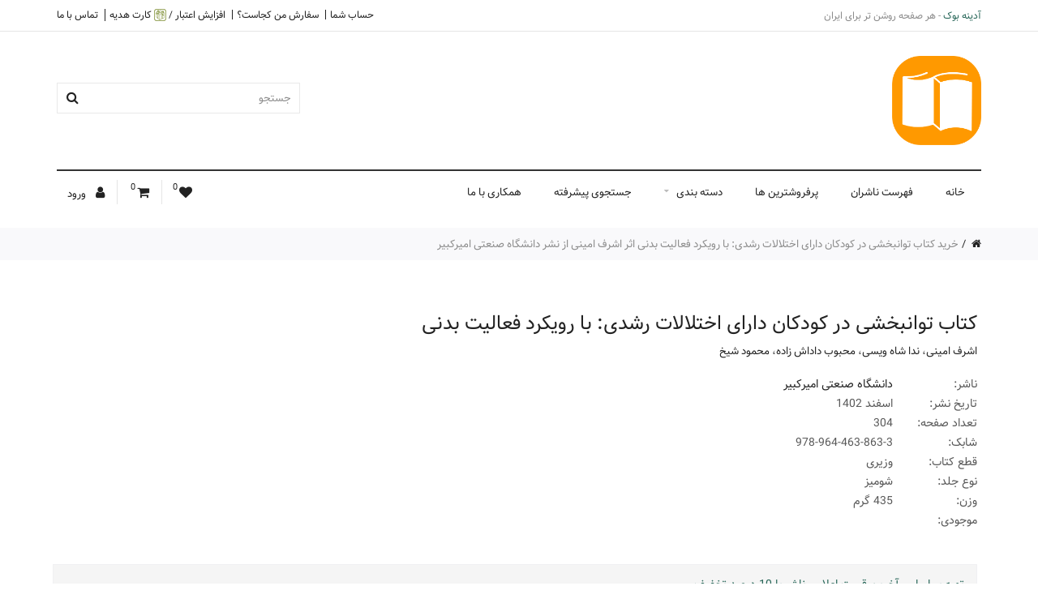

--- FILE ---
content_type: text/html; charset=utf-8
request_url: https://www.adinehbook.com/product/9644638638/%DA%A9%D8%AA%D8%A7%D8%A8-%D8%AA%D9%88%D8%A7%D9%86%D8%A8%D8%AE%D8%B4%DB%8C-%D8%AF%D8%B1-%DA%A9%D9%88%D8%AF%DA%A9%D8%A7%D9%86-%D8%AF%D8%A7%D8%B1%D8%A7%DB%8C-%D8%A7%D8%AE%D8%AA%D9%84%D8%A7%D9%84%D8%A7%D8%AA-%D8%B1%D8%B4%D8%AF%DB%8C-%D8%A8%D8%A7-%D8%B1%D9%88%DB%8C%DA%A9%D8%B1%D8%AF-%D9%81%D8%B9%D8%A7%D9%84%DB%8C%D8%AA-%D8%A8%D8%AF%D9%86%DB%8C-%D8%A7%D8%AB%D8%B1-%D9%85%D8%AD%D9%85%D9%88%D8%AF-%D8%B4%DB%8C%D8%AE-%D9%86%D8%B4%D8%B1-%D8%AF%D8%A7%D9%86%D8%B4%DA%AF%D8%A7%D9%87-%D8%B5%D9%86%D8%B9%D8%AA%DB%8C-%D8%A7%D9%85%DB%8C%D8%B1%DA%A9%D8%A8%DB%8C%D8%B1
body_size: 11378
content:
<!doctype html>
<!--[if IE]><![endif]-->
<!--[if IE 8 ]><html dir="rtl" class="ie8"><![endif]-->
<!--[if IE 9 ]><html dir="rtl" class="ie9"><![endif]-->
<!--[if (gt IE 9)|!(IE)]><!-->
<html dir="rtl">
<!--<![endif]-->

<head>
	<title>خرید کتاب توانبخشی در کودکان دارای اختلالات رشدی: با رویکرد فعالیت بدنی اثر اشرف امینی از نشر دانشگاه صنعتی امیرکبیر</title>
	<meta name="description" content="اطلاعات و خرید اینترنتی کتاب توانبخشی در کودکان دارای اختلالات رشدی: با رویکرد فعالیت بدنی اثر اشرف امینی، ندا شاه ویسی، محبوب داداش زاده، محمود شیخ  - فروشگاه اینترنتی کتاب و پایگاه آنلاین جامع اطلاعاتی کتاب در ایران - جستجو، خرید آنلاین و ارسال کتاب" />
	<meta name="keywords" content="کتاب - خرید کتاب - خرید اینترنتی کتاب - فروش اینترنتی کتاب - اطلاعات کتاب - نشر - انتشارات "/>

	<meta property="og:title" content="کتاب توانبخشی در کودکان دارای اختلالات رشدی: با رویکرد فعالیت بدنی اثر اشرف امینی از نشر دانشگاه صنعتی امیرکبیر" />
	<meta property="og:url" content="https://www.adinehbook.com/product/9644638638/%DA%A9%D8%AA%D8%A7%D8%A8-%D8%AA%D9%88%D8%A7%D9%86%D8%A8%D8%AE%D8%B4%DB%8C-%D8%AF%D8%B1-%DA%A9%D9%88%D8%AF%DA%A9%D8%A7%D9%86-%D8%AF%D8%A7%D8%B1%D8%A7%DB%8C-%D8%A7%D8%AE%D8%AA%D9%84%D8%A7%D9%84%D8%A7%D8%AA-%D8%B1%D8%B4%D8%AF%DB%8C-%D8%A8%D8%A7-%D8%B1%D9%88%DB%8C%DA%A9%D8%B1%D8%AF-%D9%81%D8%B9%D8%A7%D9%84%DB%8C%D8%AA-%D8%A8%D8%AF%D9%86%DB%8C-%D8%A7%D8%AB%D8%B1-%D9%85%D8%AD%D9%85%D9%88%D8%AF-%D8%B4%DB%8C%D8%AE-%D9%86%D8%B4%D8%B1-%D8%AF%D8%A7%D9%86%D8%B4%DA%AF%D8%A7%D9%87-%D8%B5%D9%86%D8%B9%D8%AA%DB%8C-%D8%A7%D9%85%DB%8C%D8%B1%DA%A9%D8%A8%DB%8C%D8%B1" />
		
	<meta property="book:author" content="اشرف امینی، ندا شاه ویسی، محبوب داداش زاده، محمود شیخ " />
	<meta property="book:isbn" content="978-964-463-863-3" />

	<link rel="canonical" href="https://www.adinehbook.com/product/9644638638/%DA%A9%D8%AA%D8%A7%D8%A8-%D8%AA%D9%88%D8%A7%D9%86%D8%A8%D8%AE%D8%B4%DB%8C-%D8%AF%D8%B1-%DA%A9%D9%88%D8%AF%DA%A9%D8%A7%D9%86-%D8%AF%D8%A7%D8%B1%D8%A7%DB%8C-%D8%A7%D8%AE%D8%AA%D9%84%D8%A7%D9%84%D8%A7%D8%AA-%D8%B1%D8%B4%D8%AF%DB%8C-%D8%A8%D8%A7-%D8%B1%D9%88%DB%8C%DA%A9%D8%B1%D8%AF-%D9%81%D8%B9%D8%A7%D9%84%DB%8C%D8%AA-%D8%A8%D8%AF%D9%86%DB%8C-%D8%A7%D8%AB%D8%B1-%D9%85%D8%AD%D9%85%D9%88%D8%AF-%D8%B4%DB%8C%D8%AE-%D9%86%D8%B4%D8%B1-%D8%AF%D8%A7%D9%86%D8%B4%DA%AF%D8%A7%D9%87-%D8%B5%D9%86%D8%B9%D8%AA%DB%8C-%D8%A7%D9%85%DB%8C%D8%B1%DA%A9%D8%A8%DB%8C%D8%B1" />


	<!--stylesheet include-->
	<script src="/images-1/images/general/03/js/jquery-2.1.1.min.js" type="text/javascript"></script>
	<link href="/images-1/images/general/03/css/bootstrap.min.css" rel="stylesheet" media="screen" />
	<script src="/images-1/images/general/03/js/bootstrap.min.js" type="text/javascript"></script>
	<link rel="stylesheet" type="text/css" href="/images-1/images/general/03/css/stylesheet.css" />
	<link rel="stylesheet" type="text/css" href="/images-1/images/general/03/css/grid/1140.css" />
	<!--<link href="//netdna.bootstrapcdn.com/font-awesome/4.7.0/css/font-awesome.min.css" rel="stylesheet" type="text/css" />-->
	<link rel="stylesheet" type="text/css" href="/images-1/images/general/03/css/responsive.css" />
	<link rel="stylesheet" type="text/css" href="/images-1/images/general/03/css/datetimepicker/bootstrap-datetimepicker.min.css" media="screen" />
	<link rel="stylesheet" type="text/css" href="/images-1/images/general/03/css/d_ajax_search.css" media="screen" />
	<!-- <link rel="stylesheet" type="text/css" href="/images-1/images/general/03/css/rtl.css" media="screen" /> -->
	<!--<script type="text/javascript" src="/images-1/images/general/03/js/owl.carousel.min.js"></script>-->
	<script type="text/javascript" src="/images-1/images/general/03/js/owl.carousel.3.js"></script>
	<link rel="stylesheet" type="text/css" href="/images-1/images/general/03/css/owl.carousel.2.min.css" media="screen" />
	<link rel="stylesheet" type="text/css" href="/images-1/images/general/03/css/owl.2.theme.default.css" media="screen" />
	<link rel="stylesheet" type="text/css" href="/images-1/images/general/03/css/rtl.v2.css" media="screen" />
	<script type="text/javascript" src="/images-1/images/general/03/js/common.v2.js"></script>
	<script type="text/javascript" src="/images-1/images/general/03/js/datetimepicker/moment.js"></script>
	<script type="text/javascript" src="/images-1/images/general/03/js/datetimepicker/bootstrap-datetimepicker.min.js"></script>
	<script type="text/javascript" src="/images-1/images/general/03/js/countdown/jquery.countdown_en.js"></script>
    <script type="text/javascript" src="/images-1/images/general/01/common/js/cart.js"></script>
	<!--[if IE 8]>
	<link rel="stylesheet" type="text/css" href="/images-1/images/general/03/css/ie8.css" />
	<![endif]-->
	<!-- Custom css -->
	<!-- Custom script -->
    <script type="text/javascript">
		
        $(document).ready(function() {

            $('.clear_filter .button').attr("href", $('.breadcrumb li:last-child a').attr('href'));
        });
        
    </script>

	
	
	<!--add responsive layout support-->
<!--<meta name="viewport" content="initial-scale=1.0, maximum-scale=1.0, user-scalable=no">-->

<meta charset="UTF-8" />
<meta http-equiv="content-type" content="text/html; charset=utf8" />
<meta name="viewport" content="width=device-width, initial-scale=1.0, maximum-scale=1.0">
<meta http-equiv="X-UA-Compatible" content="IE=edge">
<meta name="theme-color" content="#FF9900" />


<link href="/images-1/images/general/03/css/font-awesome/font-awesome.4.7.0.min.v2.css" rel="stylesheet" type="text/css" />
<link href="/images-1/images/general/03/css/font-awesome/font-awesome-rtl.css" rel="stylesheet" type="text/css" />


<script type="text/javascript" src="/images-1/images/general/03/js/jquery-breakpoint-check.min.js"></script>


<meta http-equiv="Content-Type" content="text/html;charset=utf-8"/>


<script language="Javascript1.1" type="text/javascript">
<!--
function js_PopWin(url,name,options){
  var ContextWindow = window.open(url,name,options);
  ContextWindow.focus();
  return false;
}
//-->
</script>



<script>
	window.quick_view = false;
</script>






	

</head>
<body class="product-product-33">
	
	<noscript>
	<style>
	.hidden_e{

		opacity:100 !important;

		visibility: visible !important;

	}
	</style>
	</noscript>
	

 
	<!--layout-->
	<div class="outer_container style-2">

				























<div class="header_wrapper sticky_menu header_border header1 ">
	<div class="header_top_line_wrapper">
		<div class="header_top_line container">
			<div class="promo_message"><b>آدینه بوک</b> - هر صفحه روشن تر برای ایران</div>
			<div class="links contrast_font">
				<a href="/gp/css/homepage.html">حساب شما</a>
				<a href="/gp/css/history/view.html?orderFilter=wheres-my-stuff">سفارش من کجاست؟</a>
				<a href="/gp/css/account/payment/charge/select.html">افزایش اعتبار / <img src="/images-1/images/general/01/common/icons/gift-15-15.gif" width="15" height="15" border="0" align="absmiddle"/> کارت هدیه</nobr></a>
				<a href="/gp/help/customer/display.html?nodeId=137618" target="AdineBookHelp" onclick="js_PopWin('/gp/help/customer/display.html?nodeId=137618&pop-up=1','AdineBookHelp','width=500,height=600,resizable=yes,scrollbars=yes,toolbar=no,status=yes');return false;">تماس با ما</a>
			</div>
			<div class="clearfix"></div>
		</div>
	</div>
	<div class="container header">
		<div class="header_main" style="margin-top: 30px; margin-bottom: 30px;">
			<div class="header_right">
				<div class="logo">
					<a href="/"><img src="/images-1/images/general/01/nav2/images/logo.png" title="آدینه بوک" alt="آدینه بوک" width="110" height="110" /></a>
				</div>
				<div id="search">
					<form role="search" method="get" action="/search">
						<i class="fa fa-search button-search"></i>
						<input type="text" name="q[]" class="search_input" placeholder="جستجو" value="" id="twotabsearchtextbox" autocomplete="off" style="width: 300px;"/>
					</form>
				</div>
			</div>
			<!-- header_right ends -->
		</div>
		<!-- header ends -->
		<div class="menu_wrapper">
			<div class="container menu_border"></div>
			<div class="container menu_holder">
				<div id="menu">
					<div class="shortcuts_wrapper">
						<div class="shortcut wishlist">
							<a class="shortcut_heading" id="header_wishlist" href="/gp/cart/wishlist.html"><i class="fa fa-heart"></i><span class="count">0</span></a>
						</div>  

						<div id="cart" class="shortcut">
							<a class="shortcut_heading" href="/gp/cart/view.html" id="cart-total"><i class="fa fa-shopping-cart"></i><span class="count">0</span></a>
							<div class="content">
																<div class="empty main_font">سبد خرید شما خالی است.</div>
															</div>
						</div>

						<!-- Position for header login, lang, curr, in the header main -->
						<div class="shortcut login_drop_heading contrast_font" id="sinout_box" style="height: 48px; padding: 0px !important; border: 0px">
															<a class="shortcut_heading log_link" href="/gp/flex/sign-in.html?path=%2Fproduct%2F9644638638%2F%25DA%25A9%25D8%25AA%25D8%25A7%25D8%25A8-%25D8%25AA%25D9%2588%25D8%25A7%25D9%2586%25D8%25A8%25D8%25AE%25D8%25B4%25DB%258C-%25D8%25AF%25D8%25B1-%25DA%25A9%25D9%2588%25D8%25AF%25DA%25A9%25D8%25A7%25D9%2586-%25D8%25AF%25D8%25A7%25D8%25B1%25D8%25A7%25DB%258C-%25D8%25A7%25D8%25AE%25D8%25AA%25D9%2584%25D8%25A7%25D9%2584%25D8%25A7%25D8%25AA-%25D8%25B1%25D8%25B4%25D8%25AF%25DB%258C-%25D8%25A8%25D8%25A7-%25D8%25B1%25D9%2588%25DB%258C%25DA%25A9%25D8%25B1%25D8%25AF-%25D9%2581%25D8%25B9%25D8%25A7%25D9%2584%25DB%258C%25D8%25AA-%25D8%25A8%25D8%25AF%25D9%2586%25DB%258C-%25D8%25A7%25D8%25AB%25D8%25B1-%25D9%2585%25D8%25AD%25D9%2585%25D9%2588%25D8%25AF-%25D8%25B4%25DB%258C%25D8%25AE-%25D9%2586%25D8%25B4%25D8%25B1-%25D8%25AF%25D8%25A7%25D9%2586%25D8%25B4%25DA%25AF%25D8%25A7%25D9%2587-%25D8%25B5%25D9%2586%25D8%25B9%25D8%25AA%25DB%258C-%25D8%25A7%25D9%2585%25DB%258C%25D8%25B1%25DA%25A9%25D8%25A8%25DB%258C%25D8%25B1" rel="nofollow noindex"><i class="fa fa-user"></i> ورود</a>
														<script language=javascript>var ip_analyzer_md5 = "s8lwd5aslhf4av7d01u2";</script><script language=javascript src="/stat._V2.2.js"></script><script language=javascript>stats();</script>
						</div>
					</div>
					<a class="mobile_menu_trigger up_to_tablet"><i class="fa fa-bars"></i></a>
					<ul class="only_desktop">
						<li class="home only_desktop enabled"><a href="/">خانه</a></li>
						<li class="col1"><a href="/gp/lists/publishers.html">فهرست ناشران<i class="fa fa-sort-desc"></i></a></li>
						<li class="col1"><a href="/gp/bestsellers">پرفروشترین ها<i class="fa fa-sort-desc"></i></a></li>
												<li class="col1"><a href="/gp/browse.html">دسته بندی<i class="fa fa-sort-desc"></i></a>
							<div class="menu_drop_down" style="width: 205px">
								<div class="wrapper">
									<ul>
										<li class="column level2"><a href="/category-ادبیات-2">ادبیات<i class="fa fa-caret-right"></i></a></li>
										<li class="column level2"><a href="/category-جغرافیا-و-تاریخ">جغرافیا و تاریخ<i class="fa fa-caret-right"></i></a></li>
										<li class="column level2"><a href="/category-دین">دین<i class="fa fa-caret-right"></i></a></li>
										<li class="column level2"><a href="/category-زبان">زبان<i class="fa fa-caret-right"></i></a></li>
										<li class="column level2"><a href="/category-علوم-اجتماعی">علوم اجتماعی<i class="fa fa-caret-right"></i></a></li>
										<li class="column level2"><a href="/category-علوم-طبیعی-و-ریاضیات">علوم طبیعی و ریاضیات<i class="fa fa-caret-right"></i></a></li>
										<li class="column level2"><a href="/category-علوم-کاربردی">علوم کاربردی<i class="fa fa-caret-right"></i></a></li>
										<li class="column level2"><a href="/category-فلسفه-و-روانشناسی">فلسفه و روانشناسی<i class="fa fa-caret-right"></i></a></li>
										<li class="column level2"><a href="/category-کلیات">کلیات<i class="fa fa-caret-right"></i></a></li>
										<li class="column level2"><a href="/category-هنرها">هنر<i class="fa fa-caret-right"></i></a></li>
										<li class="column level2"><a href="/category-مدرسه">مدرسه<i class="fa fa-caret-right"></i></a></li>
									</ul>
								</div>
								<!-- wrapper ends -->
							</div>
						</li>
												<li class="col1"><a href="/search.html">جستجوی پیشرفته<i class="fa fa-sort-desc"></i></a></li>
						<li class="col1"><a href="/gp/collaborate/">همکاری با ما<i class="fa fa-sort-desc"></i></a></li>

											</ul>
				</div>
				<!-- menu_holder ends -->
			</div>
			<!-- menu ends -->
		</div>
		<!-- menu_wrapper ends -->
		<div class="clearfix"></div>
		<div class="mobile_menu_wrapper">

			<div class="mobile_menu">
				<ul>
					<li><a href="/">خانه</a></li>
					<li><a href="/gp/lists/publishers.html">فهرست ناشران</a></li>
					<li><a href="/gp/bestsellers">پرفروشترین ها</a>
										<li><a href="/gp/browse.html">دسته بندی</a>
						<span class="plus"><i class="fa fa-plus"></i><i class="fa fa-minus"></i></span>
						<ul>
							<li><a href="/category-ادبیات-2">ادبیات</a></li>
							<li><a href="/category-جغرافیا-و-تاریخ">جغرافیا و تاریخ</a></li>
							<li><a href="/category-دین">دین</a></li>
							<li><a href="/category-زبان">زبان</a></li>
							<li><a href="/category-علوم-اجتماعی">علوم اجتماعی</a></li>
							<li><a href="/category-علوم-طبیعی-و-ریاضیات">علوم طبیعی و ریاضیات</a></li>
							<li><a href="/category-علوم-کاربردی">علوم کاربردی</a></li>
							<li><a href="/category-فلسفه-و-روانشناسی">فلسفه و روانشناسی</a></li>
							<li><a href="/category-کلیات">کلیات</a></li>
							<li><a href="/category-هنرها">هنر</a></li>
							<li><a href="/category-مدرسه">مدرسه</a></li>
						</ul>
					</li>
					<li><a href="/search.html">جستجوی پیشرفته</a></li>
					<li><a href="/gp/collaborate/">همکاری با ما</a></li>
														</ul>
			</div>
		</div>
		<!-- mobile_menu_wrapper ends -->
	</div>
	<!-- header_wrapper ends -->
</div>
<!-- inner conainer ends -->






<div id="suggesstion-box" style="display: block; position: absolute; background-color:#FFF; border: 1px solid #AAA; z-index:100000; font-size:12px" align="right"></div></nobr>






<script>

	var in_search_box = false;
	var in_search_text_box = false;

	function repose_suggesstion_box() {
		var i_top = $("#twotabsearchtextbox").offset().top;
		var i_height = $("#twotabsearchtextbox").outerHeight();
		var i_left = $("#twotabsearchtextbox").offset().left;
		var i_right = $("#twotabsearchtextbox").offset().right;
		var i_width = $("#twotabsearchtextbox").outerWidth() - 2;

		var s_left = $("#sinout_box").offset().left;

		var width = i_width;
		var left = i_left;
		var top = i_top + i_height;

		var has_subjects = $("#suggesstion-box").html().includes("موضوعات:");
		var searchDialog_inf_box = $("#suggesstion-box").find("#searchDialog_inf_box");

		if ($.isXs()) {
			width = Math.max(i_width, $(window).width() * 0.9);
			left = $(window).width() / 2 - width / 2;

			if (searchDialog_inf_box.length > 0) {
				searchDialog_inf_box.width(width);
			}
			else {
				$("#suggesstion-box-res-books").width(width);
				$("#suggesstion-box-res-subjects").width(width);

				$("#suggesstion-box-res-books").css('float', 'none');
				$("#suggesstion-box-res-subjects").css('float', 'none');
			}
		}
		else {
			width = Math.min(1130, Math.max(i_width, $(window).width() * 0.8));
			left = s_left;

			if (searchDialog_inf_box.length > 0) {
				searchDialog_inf_box.width(width * 0.7);
			}
			else {
				$("#suggesstion-box-res-books").width(width * 0.7);
				$("#suggesstion-box-res-subjects").width(width * (has_subjects ? 0.3 : 0));

				$("#suggesstion-box-res-books").css('float', 'left');
				$("#suggesstion-box-res-subjects").css('float', 'left');
			}
		}


		$("#suggesstion-box").offset({
			top: top,
			left: left,
		});

	}


	var searchajax;

	$("#twotabsearchtextbox").keyup(function () {

		if (searchajax) searchajax.abort();

		if ($(this).val().length == 0) {
			$("#suggesstion-box").hide();
			return;
		}

		searchajax = $.ajax({
			type: "GET",
			url: "/ajax/search.html",
			data: 'select-q=q-words-begin&q[]=' + $(this).val(),
			beforeSend: function () {
				//$("#suggesstion-box").html("<img src='/images-1/images/general/01/common/loading-bar-small-rtl.gif' width='114' height='9'/>");
				$("#search-box").css("background", "#FFF url(/images-1/images/general/01/common/loading-bar-small-rtl.gif) no-repeat 165px");
			},
			success: function (data) {
				$("#suggesstion-box").show();
				$("#suggesstion-box").html(data);
				$("#search-box").css("background", "#FFF");
				repose_suggesstion_box();
			}
		});
	});


	$("#twotabsearchtextbox").focusin(function () {
		in_search_text_box = true;
	});

	$("#twotabsearchtextbox").blur(function () {
		in_search_text_box = false;

		setTimeout(function () {
			if (!in_search_text_box && !in_search_box) $("#suggesstion-box").hide();
		}, 800);
	});

	$("#suggesstion-box").mouseenter(function () {
		in_search_box = true;
	});

	$("#suggesstion-box").mouseleave(function () {
		in_search_box = false;

		setTimeout(function () {
			if (!in_search_text_box && !in_search_box) $("#suggesstion-box").hide();
		}, 800);
	});

	$("#suggesstion-box").hide();
	repose_suggesstion_box();

	$(window).resize(function () {
		repose_suggesstion_box();
	});


</script>









































		

				        <div class="breadcrumb_wrapper"></div>
		
		<div id="notification" class="container"></div>
        		
        <div class="container">
			            <ul class="breadcrumb">
                <li>
                    <a href="/">
                        <i class="fa fa-home"></i>
                    </a>
                </li>
                <li>
                    <a href="/product/9644638638/%DA%A9%D8%AA%D8%A7%D8%A8-%D8%AA%D9%88%D8%A7%D9%86%D8%A8%D8%AE%D8%B4%DB%8C-%D8%AF%D8%B1-%DA%A9%D9%88%D8%AF%DA%A9%D8%A7%D9%86-%D8%AF%D8%A7%D8%B1%D8%A7%DB%8C-%D8%A7%D8%AE%D8%AA%D9%84%D8%A7%D9%84%D8%A7%D8%AA-%D8%B1%D8%B4%D8%AF%DB%8C-%D8%A8%D8%A7-%D8%B1%D9%88%DB%8C%DA%A9%D8%B1%D8%AF-%D9%81%D8%B9%D8%A7%D9%84%DB%8C%D8%AA-%D8%A8%D8%AF%D9%86%DB%8C-%D8%A7%D8%AB%D8%B1-%D9%85%D8%AD%D9%85%D9%88%D8%AF-%D8%B4%DB%8C%D8%AE-%D9%86%D8%B4%D8%B1-%D8%AF%D8%A7%D9%86%D8%B4%DA%AF%D8%A7%D9%87-%D8%B5%D9%86%D8%B9%D8%AA%DB%8C-%D8%A7%D9%85%DB%8C%D8%B1%DA%A9%D8%A8%DB%8C%D8%B1">خرید کتاب توانبخشی در کودکان دارای اختلالات رشدی: با رویکرد فعالیت بدنی اثر اشرف امینی از نشر دانشگاه صنعتی امیرکبیر</a>
                </li>
            </ul>
            
			<div id="notification" class="container">
				
	
				
	
				
			</div>
            
                        
            <div class="row ">
                <div id="content" class="product" itemscope itemtype="http://data-vocabulary.org/Product" style="padding-right: 10px!important; padding-left: 10px!important;">
                    <div class="product-info">
						
						<div class="right" style="padding-right:10px">
                        
                        <!-- NextPrevLinks-->
<h1 itemprop="name">کتاب توانبخشی در کودکان دارای اختلالات رشدی: با رویکرد فعالیت بدنی</h1>
<div class="authors">
		<a href="/author-%D8%A7%D8%B4%D8%B1%D9%81-%D8%A7%D9%85%DB%8C%D9%86%DB%8C" >اشرف امینی</a>،
		<a href="/author-%D9%86%D8%AF%D8%A7-%D8%B4%D8%A7%D9%87-%D9%88%DB%8C%D8%B3%DB%8C" >ندا شاه ویسی</a>،
		<a href="/author-%D9%85%D8%AD%D8%A8%D9%88%D8%A8-%D8%AF%D8%A7%D8%AF%D8%A7%D8%B4-%D8%B2%D8%A7%D8%AF%D9%87" >محبوب داداش زاده</a>،
		<a href="/author-%D9%85%D8%AD%D9%85%D9%88%D8%AF-%D8%B4%DB%8C%D8%AE" >محمود شیخ</a>
	
</div>
<!-- Rich snippet end -->
<div class="description" style="font-weight:100">
		<span class="contrast_font">ناشر:</span>
	<a href="/publisher-%D8%AF%D8%A7%D9%86%D8%B4%DA%AF%D8%A7%D9%87-%D8%B5%D9%86%D8%B9%D8%AA%DB%8C-%D8%A7%D9%85%DB%8C%D8%B1%DA%A9%D8%A8%DB%8C%D8%B1">دانشگاه صنعتی امیرکبیر</a>

		
	<br />
		
		<span class="contrast_font">تاریخ نشر:</span>
	اسفند 1402
	<br />
		
		
		<span class="contrast_font">تعداد صفحه:</span>
	304
	<br />
		
		<span class="contrast_font">شابک:</span>
	<span dir="ltr">978-964-463-863-3</span>
	<br />
		
		<span class="contrast_font">قطع کتاب:</span>
	وزیری
	<br />
		
		<span class="contrast_font">نوع جلد:</span>
	شومیز
	<br />
		
		<span class="contrast_font">وزن:</span>
	435 گرم
	<br />
		
		
		
	
		<span class="contrast_font" itemprop="availability" content="in_stock">موجودی:</span>
	
			</div>
<!-- .description ends -->

<div class="hidden-xs"><br/></div>



<style>
.product-info .otheroptions {
	background:#dfffe7;
	padding:15px 15px;
	color: #4D4D4D;
	margin-bottom: 10px;
	border:1px solid #f0f0f2;
	font-size:13px;
}

</style>



<meta itemprop="currency" />
<span itemprop="offerDetails">
	<!-- Rich snippets start -->
	<div id="product">
			
		
						<div class="cart" style="max-width:100%">
						<div class="price" style="font-size: 14px; font-weight: normal;">
				<span>تهیه بر اساس آخرین قیمت اعلامی ناشر با 10 درصد تخفیف</span>
			</div>
						
			<!-- rich snippet ends -->
			
			
			<form method="post" id="handleBuy" name="handleBuy" action="/gp/cart/handle-buy-box" style="margin:0px; display:inline" >
				<input type="hidden" id="product_id" name="product_id" value="9644638638" />
				<input type="hidden" id="offering_id" name="offering_id" value="offering-id.cu005ul+vvYbqCy+wZS3E76CrCyMWtQP53LTHmB84AAN2Pi5iuDaiq7gQMqNFIHK" />
				<input type="hidden" id="view" name="view" value="glance" />
			
								<span class="hidden-xs">تعداد:</span>
				<select name="quantity"><option value="1" selected="selected">1</option>
<option value="2">2</option>
<option value="3">3</option>
<option value="4">4</option>
<option value="5">5</option>
<option value="6">6</option>
<option value="7">7</option>
<option value="8">8</option>
<option value="9">9</option>
<option value="10">10</option>
</select>
								<button type="submit" class="button ">
					<i class="fa fa-shopping-cart"></i> اضافه به سبد خرید
				</button>
				<a class="sq_icon" onclick="cart.add_wishlist('9644638638');" data-tooltip="اضافه به فهرست علاقه مندی ها"><i class="fa fa-heart"></i></a>
			</form>
		</div>
		<!-- Cart ends -->
				
		
				
					</div>
</span>

                        
                                                
                        </div>
                        
                        <!-- product-info-right END -->
                    </div>
				</div>
				<!-- product-info END -->
				<div style="padding-right:10px; padding-left:10px">
                    
                    
					                    
					                    
					                    
                    

                    
                    
                    
                    



                    



                    
                    
                    
					
					<div class="box-heading">کتابهایی با موضوعات مشابه</div>


<div class="content margin-b">
	<div class="margin-b">
			<b><a href="/subject-%D9%85%D9%87%D8%A7%D8%B1%D8%AA-%D9%87%D8%A7%DB%8C-%D8%AD%D8%B1%DA%A9%D8%AA%DB%8C-%D8%AF%D8%B1-%DA%A9%D9%88%D8%AF%DA%A9%D8%A7%D9%86">مهارت های حرکتی در کودکان</a></b>
		&nbsp;<span style="color:#BBB">&bull;</span>&nbsp;			<b><a href="/subject-%D8%A7%D8%AE%D8%AA%D9%84%D8%A7%D9%84%D8%A7%D8%AA-%D8%AD%D8%B1%DA%A9%D8%AA%DB%8C-%D8%AF%D8%B1-%DA%A9%D9%88%D8%AF%DA%A9%D8%A7%D9%86-%D8%A8%DB%8C%D9%85%D8%A7%D8%B1%D8%A7%D9%86-%D8%AA%D9%88%D8%A7%D9%86%D8%A8%D8%AE%D8%B4%DB%8C">اختلالات حرکتی در کودکان - بیماران - توانبخشی</a></b>
		&nbsp;<span style="color:#BBB">&bull;</span>&nbsp;			<b><a href="/subject-%DA%A9%D9%88%D8%AF%DA%A9%D8%A7%D9%86-%D9%86%D8%A7%D8%AA%D9%88%D8%A7%D9%86-%D8%AF%D8%B1-%DB%8C%D8%A7%D8%AF%DA%AF%DB%8C%D8%B1%DB%8C-%D8%AA%D9%88%D8%A7%D9%86%D8%A8%D8%AE%D8%B4%DB%8C">کودکان ناتوان در یادگیری - توانبخشی</a></b>
		&nbsp;<span style="color:#BBB">&bull;</span>&nbsp;			<b><a href="/subject-%D8%A7%D8%AE%D8%AA%D9%84%D8%A7%D9%84%D8%A7%D8%AA-%D8%B1%D9%88%D8%A7%D9%86%DB%8C-%D9%88-%D8%AD%D8%B1%DA%A9%D8%AA%DB%8C-%D8%AF%D8%B1-%DA%A9%D9%88%D8%AF%DA%A9%D8%A7%D9%86-%D8%A8%DB%8C%D9%85%D8%A7%D8%B1%D8%A7%D9%86-%D8%AA%D9%88%D8%A7%D9%86%D8%A8%D8%AE%D8%B4%DB%8C">اختلالات روانی و حرکتی در کودکان - بیماران - توانبخشی</a></b>
		&nbsp;<span style="color:#BBB">&bull;</span>&nbsp;			<b><a href="/subject-%D8%AE%D8%A7%D9%85-%D8%AD%D8%B1%DA%A9%D8%AA%DB%8C-%DA%A9%D9%88%D8%AF%DA%A9%D8%A7%D9%86">خام حرکتی کودکان</a></b>
			
	</div>


	<ul style="line-height: 40px">
			<li style="margin-bottom: 5px"><a href="/product/9649299521/%DA%A9%D8%AA%D8%A7%D8%A8-%D8%B1%D8%B4%D8%AF-%D9%88-%D8%AA%D9%82%D9%88%DB%8C%D8%AA-%D9%85%D9%87%D8%A7%D8%B1%D8%AA%D9%87%D8%A7%DB%8C-%D8%A7%D8%AF%D8%B1%D8%A7%DA%A9%DB%8C-%D8%AD%D8%B1%DA%A9%D8%AA%DB%8C-%D8%AF%D8%B1-%DA%A9%D9%88%D8%AF%DA%A9%D8%A7%D9%86-%D8%A7%D8%AB%D8%B1-%D9%84%DB%8C%D8%B2%D8%A7-%D8%B1%DB%8C%D9%86%DB%8C-%D9%86%D8%B4%D8%B1-%D8%AF%D8%A7%D9%86%DA%98%D9%87"><img src="/images-1/images/products/9649299521._SS,30_.jpg" width="30" height="30" border="0" /> رشد و تقویت مهارتهای ادراکی - حرکتی در کودکان</a>  ~لیزا رینی، پیتراچ. ورنر، مهدی طباطبائی نیا (مترجم)، علی حسین سازمند (مترجم)</li>
			<li style="margin-bottom: 5px"><a href="/product/9647932316/%DA%A9%D8%AA%D8%A7%D8%A8-%D9%85%D9%87%D8%A7%D8%B1%D8%AA-%D9%87%D8%A7%DB%8C-%D8%AD%D8%B1%DA%A9%D8%AA%DB%8C-%DA%A9%D9%88%D8%AF%DA%A9%D8%A7%D9%86-%D8%B3%D9%86%D8%AF%D8%B1%D9%85-%D8%AF%D8%A7%D9%88%D9%86-%D8%B1%D8%A7%D9%87%D9%86%D9%85%D8%A7%DB%8C-%D9%88%D8%A7%D9%84%D8%AF%DB%8C%D9%86-%D9%88-%D8%AF%D8%B1%D9%85%D8%A7%D9%86%DA%AF%D8%B1%D8%A7%D9%86-%D8%A7%D8%AB%D8%B1-%D9%BE%D8%A7%D8%AA%D8%B1%DB%8C%D8%B4%DB%8C%D8%A7-%D9%88%DB%8C%D9%86%D8%AF%D8%B1%D8%B2-%D9%86%D8%B4%D8%B1-%D8%AF%D8%A7%D9%86%DA%98%D9%87"><img src="/images-1/images/products/9647932316._SS,30_.jpg" width="30" height="30" border="0" /> مهارت های حرکتی کودکان سندرم داون: راهنمای والدین و درمانگران</a>  ~پاتریشیا ویندرز، علی اسلامبولچی مقدم (مترجم)، محمدکوروش احمدی صفا (مترجم)، فرهاد فتحی نژادسرابی (مترجم)</li>
			<li style="margin-bottom: 5px"><a href="/product/6003093072/%DA%A9%D8%AA%D8%A7%D8%A8-%D8%B1%D8%A7%D9%87%D8%A8%D8%B1%D8%AF%D9%87%D8%A7%DB%8C-%D8%AA%D9%82%D9%88%DB%8C%D8%AA-%D9%81%D8%B1%D8%A2%DB%8C%D9%86%D8%AF%D9%87%D8%A7%DB%8C-%D8%B1%D9%88%D8%A7%D9%86-%D8%B4%D9%86%D8%A7%D8%AE%D8%AA%DB%8C-%D9%BE%D8%A7%DB%8C%D9%87-%D8%AF%D9%82%D8%AA-%D8%A7%D8%AF%D8%B1%D8%A7%DA%A9-%D8%AD%D8%A7%D9%81%D8%B8%D9%87-%D9%81%D8%B9%D8%A7%D9%84-%D8%AF%D8%B1-%D8%AF%D8%A7%D9%86%D8%B4-%D8%A2%D9%85%D9%88%D8%B2%D8%A7%D9%86-%D8%A7%D8%A8%D8%AA%D8%AF%D8%A7%DB%8C%DB%8C-%D8%A7%D8%AB%D8%B1-%D9%86%D9%88%D8%A7%D8%A8-%DA%A9%D8%A7%D8%B8%D9%85%DB%8C-%D9%86%D8%B4%D8%B1-%D8%A2%D9%88%D8%A7%DB%8C-%D9%86%D9%88%D8%B1-2"><img src="/images-1/images/products/B000PGAESR._SS,30_.jpg" width="30" height="30" border="0" /> راهبردهای تقویت فرآیندهای روان شناختی پایه: دقت، ادراک، حافظه فعال در دانش آموزان ابتدایی ...</a>  ~نواب کاظمی</li>
			<li style="margin-bottom: 5px"><a href="/product/9643377526/%DA%A9%D8%AA%D8%A7%D8%A8-%DA%A9%D8%A7%D8%B1-%D8%A8%D8%A7-%D9%82%DB%8C%DA%86%DB%8C-%D9%BE%D8%B1%D9%88%D8%B1%D8%B4-%D9%85%D9%87%D8%A7%D8%B1%D8%AA-%D9%87%D8%A7%DB%8C-%D8%AD%D8%B1%DA%A9%D8%AA%DB%8C-%D9%88-%D9%87%D9%85%D8%A7%D9%87%D9%86%DA%AF%DB%8C-%DA%86%D8%B4%D9%85-%D9%88-%D8%AF%D8%B3%D8%AA-%D8%AF%D8%B1-%DA%A9%D9%88%D8%AF%DA%A9%D8%A7%D9%86-%D9%BE%DB%8C%D8%B4-%D8%AF%D8%A8%D8%B3%D8%AA%D8%A7%D9%86%DB%8C-%D8%A7%D8%AB%D8%B1-%D8%AF%D8%A7%D8%B1%DB%8C%D9%88%D8%B4-%D8%B5%D8%A7%D8%AF%D9%82%DB%8C-%D9%86%D8%B4%D8%B1-%DA%A9%D8%AA%D8%A7%D8%A8-%D9%86%DB%8C%D8%B3%D8%AA%D8%A7%D9%86"><img src="/images-1/images/products/9643377526._SS,30_.jpg" width="30" height="30" border="0" /> کار با قیچی:  پرورش مهارت های حرکتی و هماهنگی چشم و دست در کودکان پیش دبستانی</a>  ~داریوش صادقی، ایلگار رحیمی(تصویرگر)</li>
			<li style="margin-bottom: 5px"><a href="/product/6002501630/%DA%A9%D8%AA%D8%A7%D8%A8-%D9%85%D9%87%D8%A7%D8%B1%D8%AA-%D9%87%D8%A7%DB%8C-%D8%AD%D8%B1%DA%A9%D8%AA%DB%8C-%DA%A9%D9%88%D8%AF%DA%A9%D8%A7%D9%86-%DA%A9%D9%86%D8%B4-%D9%BE%D8%B1%DB%8C%D8%B4%DB%8C-%D9%BE%DB%8C%D8%B4-%D9%81%D8%B9%D8%A7%D9%84%DB%8C-%DA%A9%D9%85%D8%A8%D9%88%D8%AF-%D8%AA%D9%88%D8%AC%D9%87-%D8%A7%D8%AA%DB%8C%D8%B3%D9%85-%D9%88-%D8%AF%DB%8C%DA%AF%D8%B1-%D9%86%D8%A7%D8%AA%D9%88%D8%A7%D9%86%DB%8C-%D9%87%D8%A7%DB%8C-%DB%8C%D8%A7%D8%AF%DA%AF%DB%8C%D8%B1%DB%8C-%D8%A7%D8%AB%D8%B1-%D9%84%DB%8C%D8%B2%D8%A7-%D8%A7-%DA%A9%D9%88%D8%B1%D8%AA%D8%B2-%D9%86%D8%B4%D8%B1-%D8%AF%D8%A7%D9%86%DA%98%D9%87"><img src="/images-1/images/products/6002501630._SS,30_.jpg" width="30" height="30" border="0" /> مهارت های حرکتی کودکان: کنش پریشی، پیش فعالی / کمبود توجه، اتیسم و دیگر ناتوانی های یادگیری</a>  ~لیزا ا. کورتز، امیر رحمانی رسا (مترجم)، محمد رضایی (مترجم)</li>
	
	
			<li style="list-style-image: url('/images-1/images/general/01/common/orange-arrow.gif')"><b><a href="/search?subject%5B%5D=de4877f5fa%7Cceca852bc5%7C6b660c7784%7Cfcdd939215%7C937a17ac9a" rel="nofollow">موارد بیشتر</a></b> <span style="color:#666;">(265)</span></li>
		
	</ul>
						

	

	
</div>


                    
					<div class="box-heading">از پدیدآورندگان این کتاب</div>


<div class="content margin-b">
	
	
		
	<div class="margin-b">
		<b><a href="/author-%D9%85%D8%AD%D9%85%D9%88%D8%AF-%D8%B4%DB%8C%D8%AE"  >محمود شیخ</a></b>
	</div>


	<ul style="line-height: 40px" class="margin-b">
			<li style="margin-bottom: 5px"><a href="/product/964813197X/%DA%A9%D8%AA%D8%A7%D8%A8-%D8%B3%D9%86%D8%AC%D8%B4-%D9%88-%D8%A7%D9%86%D8%AF%D8%A7%D8%B2%D9%87-%DA%AF%DB%8C%D8%B1%DB%8C-%D8%AF%D8%B1-%D8%AA%D8%B1%D8%A8%DB%8C%D8%AA-%D8%A8%D8%AF%D9%86%DB%8C-%D9%88-%D8%B9%D9%84%D9%88%D9%85-%D9%88%D8%B1%D8%B2%D8%B4%DB%8C-%D8%A7%D8%AB%D8%B1-%D8%B4%D9%87%D8%B2%D8%A7%D8%AF-%D8%B7%D9%87%D9%85%D8%A7%D8%B3%D8%A8%DB%8C-%D9%86%D8%B4%D8%B1-%D8%A8%D8%A7%D9%85%D8%AF%D8%A7%D8%AF-%DA%A9%D8%AA%D8%A7%D8%A8"><img src="/images-1/images/products/964813197X._SS,30_.jpg" width="30" height="30" border="0" /> سنجش و اندازه گیری در تربیت بدنی و علوم ورزشی</a>  ~شهزاد طهماسبی، محمود شیخ، مهدی شهبازی</li>
			<li style="margin-bottom: 5px"><a href="/product/9640372064/%DA%A9%D8%AA%D8%A7%D8%A8-%D8%A7%D8%AE%D8%AA%D9%84%D8%A7%D9%84%D8%A7%D8%AA-%D8%AD%D8%B1%DA%A9%D8%AA%DB%8C-%D8%A8%D8%A7-%D8%B1%D9%88%DB%8C%DA%A9%D8%B1%D8%AF-%D9%81%D8%B1%D8%A7%DB%8C%D9%86%D8%AF%D9%87%D8%A7%DB%8C-%D8%B1%D8%B4%D8%AF%DB%8C-%D8%A7%D8%AB%D8%B1-%D9%85%D8%AD%D9%85%D9%88%D8%AF-%D8%B4%DB%8C%D8%AE-%D9%86%D8%B4%D8%B1-%D8%AF%D8%A7%D9%86%D8%B4%DA%AF%D8%A7%D9%87-%D8%AA%D9%87%D8%B1%D8%A7%D9%86"><img src="/images-1/images/products/9640372064._SS,30_.jpg" width="30" height="30" border="0" /> اختلالات حرکتی با رویکرد فرایندهای رشدی</a>  ~محمود شیخ، مرضیه ثمره حسینی (ویراستار)</li>
			<li style="margin-bottom: 5px"><a href="/product/9644638638/%DA%A9%D8%AA%D8%A7%D8%A8-%D8%AA%D9%88%D8%A7%D9%86%D8%A8%D8%AE%D8%B4%DB%8C-%D8%AF%D8%B1-%DA%A9%D9%88%D8%AF%DA%A9%D8%A7%D9%86-%D8%AF%D8%A7%D8%B1%D8%A7%DB%8C-%D8%A7%D8%AE%D8%AA%D9%84%D8%A7%D9%84%D8%A7%D8%AA-%D8%B1%D8%B4%D8%AF%DB%8C-%D8%A8%D8%A7-%D8%B1%D9%88%DB%8C%DA%A9%D8%B1%D8%AF-%D9%81%D8%B9%D8%A7%D9%84%DB%8C%D8%AA-%D8%A8%D8%AF%D9%86%DB%8C-%D8%A7%D8%AB%D8%B1-%D9%85%D8%AD%D9%85%D9%88%D8%AF-%D8%B4%DB%8C%D8%AE-%D9%86%D8%B4%D8%B1-%D8%AF%D8%A7%D9%86%D8%B4%DA%AF%D8%A7%D9%87-%D8%B5%D9%86%D8%B9%D8%AA%DB%8C-%D8%A7%D9%85%DB%8C%D8%B1%DA%A9%D8%A8%DB%8C%D8%B1"><img src="/images-1/images/products/np-no-image-lg-192._SS,30_.jpg" width="30" height="30" border="0" /> توانبخشی در کودکان دارای اختلالات رشدی: با رویکرد فعالیت بدنی</a>  ~محمود شیخ، محبوب داداش زاده، ندا شاه ویسی، اشرف امینی</li>
			<li style="margin-bottom: 5px"><a href="/product/6007153738/%DA%A9%D8%AA%D8%A7%D8%A8-%D8%B1%D8%B4%D8%AF-%D8%AD%D8%B1%DA%A9%D8%A7%D8%AA-%D8%AC%D9%86%DB%8C%D9%86-%D8%B7%D8%A8%DB%8C%D8%B9%DB%8C-%D8%AF%D8%B1-15-%D9%87%D9%81%D8%AA%D9%87-%D8%A2%D8%AE%D8%B1-%D8%A8%D8%A7%D8%B1%D8%AF%D8%A7%D8%B1%DB%8C-%D8%A7%D8%AB%D8%B1-%D8%A7%D9%84%DA%A9%D8%B3%D8%A7%D9%86%D8%AF%D8%B1%D8%A7-%D9%BE%DB%8C%D9%88%D9%86%D8%AA%D9%84%DB%8C-%D9%86%D8%B4%D8%B1-%D8%AF%D8%A7%D9%86%D8%B4%DA%AF%D8%A7%D9%87-%D8%B5%D9%86%D8%B9%D8%AA%DB%8C-%D8%B4%D8%A7%D9%87%D8%B1%D9%88%D8%AF"><img src="/images-1/images/products/6007153738._SS,30_.jpg" width="30" height="30" border="0" /> رشد حرکات جنین طبیعی در 15 هفته آخر بارداری</a>  ~الکساندرا پیونتلی، منصوره مکبریان (مترجم)، محمود شیخ (مترجم)، شمس اله نوری پور (ویراستار)، صدیقه غلامیان (ویراستار)</li>
			<li style="margin-bottom: 5px"><a href="/product/964035127X/%DA%A9%D8%AA%D8%A7%D8%A8-%D9%86%D9%85%D9%88-%D8%A7%D9%86%D8%B3%D8%A7%D9%86-%D9%BE%D8%B3-%D8%A7%D8%B2-%D8%AA%D9%88%D9%84%D8%AF-%D8%A7%D8%AB%D8%B1-%D8%AF%DB%8C%D9%88%DB%8C%D8%AF-%D8%B3%D8%B3%DB%8C%D9%84-%D8%B3%DB%8C%D9%86%DA%A9%D9%84%DB%8C%D8%B1-%D9%86%D8%B4%D8%B1-%D8%AF%D8%A7%D9%86%D8%B4%DA%AF%D8%A7%D9%87-%D8%AA%D9%87%D8%B1%D8%A7%D9%86"><img src="/images-1/images/products/964035127X._SS,30_.jpg" width="30" height="30" border="0" /> نمو انسان پس از تولد</a>  ~دیوید سسیل سینکلیر، پیتر دنجرفیلد، پونه مختاری (مترجم)، محمود شیخ (مترجم)</li>
	
	
		
	</ul>
						
	
	

	
</div>

					
						
                                        <div class="box-heading">مشاهده موارد مشابه بر اساس دسته بندی</div>


<div class="content">
	<ul>
			<li>
								<a href="/gp/browse.html">کتاب</a>
					 &gt; 			<a href="/category-%D8%B9%D9%84%D9%88%D9%85-%DA%A9%D8%A7%D8%B1%D8%A8%D8%B1%D8%AF%DB%8C">علوم کاربردی</a>
					 &gt; 			<a href="/category-%D8%B9%D9%84%D9%88%D9%85-%D9%BE%D8%B2%D8%B4%DA%A9%DB%8C">علوم پزشکی</a>
					 &gt; 			<a href="/category-%D8%A8%DB%8C%D9%85%D8%A7%D8%B1%DB%8C%D9%87%D8%A7%DB%8C-%D8%B2%D9%86%D8%A7%D9%86-%D9%88-%D8%B3%D8%A7%DB%8C%D8%B1-%D8%B4%D8%A7%D8%AE%D9%87-%D9%87%D8%A7%DB%8C-%D9%BE%D8%B2%D8%B4%DA%A9%DB%8C">بیماریهای زنان و سایر شاخه های پزشکی</a>
					 &gt; 			<a href="/category-%D8%A8%DB%8C%D9%85%D8%A7%D8%B1%DB%8C-%D9%87%D8%A7%DB%8C-%DA%A9%D9%88%D8%AF%DA%A9%D8%A7%D9%86-%D9%88-%D8%B3%D8%A7%D9%84%D9%85%D9%86%D8%AF%D8%A7%D9%86">بیماری های کودکان و سالمندان</a>
					 &gt; 			<a href="/category-%D8%A8%DB%8C%D9%85%D8%A7%D8%B1%DB%8C-%D9%87%D8%A7%DB%8C-%DA%A9%D9%88%D8%AF%DA%A9%D8%A7%D9%86">بیماری های کودکان</a>
		
		</li>
	
	</ul>
</div>

										
					
					
					

                    
                    
                    
                    

<script type="text/javascript">
$(document).ready(function() {
	var owl = $('.owl-carousel.product-grid');
	owl.owlCarousel({
		rtl: true,
		margin: 10,
		nav: true,
		loop: false,
		lazyLoad: true,
		responsive: {
			0: {
				slideBy: 2,
				items: 2
			},
			600: {
				slideBy: 4,
				items: 4
			},
			1000: {
				slideBy: 5,
				items: 5
			}
		},
		navText: [
			"<div class='slide_arrow_next' ><i class='fa fa-angle-right'></i></div>",
			"<div class='slide_arrow_prev' ><i class='fa fa-angle-left'></i></div>"
		],
		dots: false
		
	})
})
</script>




					                              
                </div>
                <!-- left column removed -->
            </div>
            
            			
			
            <script type="text/javascript">
                <!--
                $(document).ready(function() {
                    $('.colorbox').colorbox({
                        overlayClose: true,
                        maxWidth: '95%',
                        rel: 'gallery',
                        opacity: 0.5
                    });
                });
                //-->
            </script>
			
			
			
        </div>

				
<script>
var isMobile = false; //initiate as false
// device detection
if(/(android|bb\d+|meego).+mobile|avantgo|bada\/|blackberry|blazer|compal|elaine|fennec|hiptop|iemobile|ip(hone|od)|ipad|iris|kindle|Android|Silk|lge |maemo|midp|mmp|netfront|opera m(ob|in)i|palm( os)?|phone|p(ixi|re)\/|plucker|pocket|psp|series(4|6)0|symbian|treo|up\.(browser|link)|vodafone|wap|windows (ce|phone)|xda|xiino/i.test(navigator.userAgent) 
    || /1207|6310|6590|3gso|4thp|50[1-6]i|770s|802s|a wa|abac|ac(er|oo|s\-)|ai(ko|rn)|al(av|ca|co)|amoi|an(ex|ny|yw)|aptu|ar(ch|go)|as(te|us)|attw|au(di|\-m|r |s )|avan|be(ck|ll|nq)|bi(lb|rd)|bl(ac|az)|br(e|v)w|bumb|bw\-(n|u)|c55\/|capi|ccwa|cdm\-|cell|chtm|cldc|cmd\-|co(mp|nd)|craw|da(it|ll|ng)|dbte|dc\-s|devi|dica|dmob|do(c|p)o|ds(12|\-d)|el(49|ai)|em(l2|ul)|er(ic|k0)|esl8|ez([4-7]0|os|wa|ze)|fetc|fly(\-|_)|g1 u|g560|gene|gf\-5|g\-mo|go(\.w|od)|gr(ad|un)|haie|hcit|hd\-(m|p|t)|hei\-|hi(pt|ta)|hp( i|ip)|hs\-c|ht(c(\-| |_|a|g|p|s|t)|tp)|hu(aw|tc)|i\-(20|go|ma)|i230|iac( |\-|\/)|ibro|idea|ig01|ikom|im1k|inno|ipaq|iris|ja(t|v)a|jbro|jemu|jigs|kddi|keji|kgt( |\/)|klon|kpt |kwc\-|kyo(c|k)|le(no|xi)|lg( g|\/(k|l|u)|50|54|\-[a-w])|libw|lynx|m1\-w|m3ga|m50\/|ma(te|ui|xo)|mc(01|21|ca)|m\-cr|me(rc|ri)|mi(o8|oa|ts)|mmef|mo(01|02|bi|de|do|t(\-| |o|v)|zz)|mt(50|p1|v )|mwbp|mywa|n10[0-2]|n20[2-3]|n30(0|2)|n50(0|2|5)|n7(0(0|1)|10)|ne((c|m)\-|on|tf|wf|wg|wt)|nok(6|i)|nzph|o2im|op(ti|wv)|oran|owg1|p800|pan(a|d|t)|pdxg|pg(13|\-([1-8]|c))|phil|pire|pl(ay|uc)|pn\-2|po(ck|rt|se)|prox|psio|pt\-g|qa\-a|qc(07|12|21|32|60|\-[2-7]|i\-)|qtek|r380|r600|raks|rim9|ro(ve|zo)|s55\/|sa(ge|ma|mm|ms|ny|va)|sc(01|h\-|oo|p\-)|sdk\/|se(c(\-|0|1)|47|mc|nd|ri)|sgh\-|shar|sie(\-|m)|sk\-0|sl(45|id)|sm(al|ar|b3|it|t5)|so(ft|ny)|sp(01|h\-|v\-|v )|sy(01|mb)|t2(18|50)|t6(00|10|18)|ta(gt|lk)|tcl\-|tdg\-|tel(i|m)|tim\-|t\-mo|to(pl|sh)|ts(70|m\-|m3|m5)|tx\-9|up(\.b|g1|si)|utst|v400|v750|veri|vi(rg|te)|vk(40|5[0-3]|\-v)|vm40|voda|vulc|vx(52|53|60|61|70|80|81|83|85|98)|w3c(\-| )|webc|whit|wi(g |nc|nw)|wmlb|wonu|x700|yas\-|your|zeto|zte\-/i.test(navigator.userAgent.substr(0,4))) isMobile = true;
    

if (isMobile)
{
	
    $('.grid_holder .item .image a[data-isltp!=\'no\']').click(function(e) {
		var clicks = $(this).data('clicks');
		
		if (clicks) {
			if (typeof($(this).attr("href")) != "undefined")
				window.location = ($(this).attr("href"));
		}
		else
		{
			$(this).data("clicks", true);
			e.preventDefault();
		}
	});

	
	$('.grid_holder .item .image a[data-isltp!="no"]').dblclick(function(e) {
		
	});
	
	$('.quickview').hide();

}




</script>









<script>
function check_icons_wrappers()
{
	$('.grid_holder .item .icons_wrapper').each(function() {
		if ($(this).width() < 125)
		{
			$(this).find( ".quickview" ).hide();
		}
		else if (!isMobile)
		{
			$(this).find( ".quickview" ).show();
		}
	});
}

$( window ).resize(function() {
	check_icons_wrappers();
});

$( window ).load(function() {
	check_icons_wrappers();
});

</script>





<div class="clearfix footer_margin"></div>
<div class="footer_modules margin-b">
	<div class="container">
		<div>
			<div class="footer_modules_wrapper column-3">
				<div class="box">
					<div class="box-heading">سفارش من کجاست؟</div>
					<div class="box-content">
						<ul>
							› مشاهده لیست <a href="/gp/css/history/view.html?orderFilter=wheres-my-stuff">سفارش های جدید و در حال ارسال</a>.
							<br/>
							› تغییر آدرس و وضعیت سفارش های شما در <a href="/gp/css/homepage.html">حساب شما</a>.
						</ul>
					</div>
				</div>

				<div class="box">
					<div class="box-heading">تنظیمات حساب شما</div>
					<div class="box-content">
							› <a href="/gp/css/account/info/view.html">تغییر نام، آدرس پست الکترونیک و یا رمز عبور</a>
							<br/>
							› <a href="/gp/css/account/address/view.html">دفترچه آدرس</a>
					</div>
				</div>
				
				<div class="box">
					<div class="box-heading">راهنما</div>
					<div class="box-content">
							› رمز عبورتان را فراموش کرده اید؟ <a href="/gp/css/account/forgot-password">اینجا کلیک کنید</a>.
							<br/>
							› <a href="/gp/help/customer/display.html?nodeId=12870" target="AdineBookHelp" onclick="js_PopWin('/gp/help/customer/display.html?nodeId=12870&pop-up=1','AdineBookHelp','width=570,height=360,resizable=yes,scrollbars=yes,toolbar=no,status=yes');return false;">راهنمای خرید از سایت</a>
					</div>
				</div>
			</div>
		</div>
	</div>
</div>
<div class="container footer">
		<div class="bottom_line text-center"> <a class="scroll_top icon tablet_hide"><i class="fa fa-angle-up"></i></a>
		<div>
			<a href="/">صفحه اول</a>
			|
			<a href="/gp/css/homepage.html">حساب شما</a>
			|
			<a href="/gp/bestsellers">پرفروشترین ها</a>
								</div>
		<div>
			&copy; تمامی حقوق محفوظ است و استفاده از اطلاعات سایت نیاز به اجازه کتبی دارد. 
			&nbsp;
			<div class="clearfix hidden-lg"></div>
			<a href="https://www.instagram.com/adinehbook" target="_blank"><img src="/images-1/images/general/01/common/footer-contact-i.png" width="118" border="0"/></a>
			<img src="/images-1/images/general/01/common/footer-contact-e.png" width="200" border="0"/>
		</div>
		
	</div>
</div>
<!-- .container ends -->


				
	</div>
	<!-- .outer_container ends -->





	<!--libs include-->
	<script type="text/javascript" src="/images-1/images/general/03/js/jquery.cookie.js"></script>
	<!--<script type="text/javascript" src="/images-1/images/general/03/js/colorbox/jquery.colorbox-min.js"></script>-->
	<script type="text/javascript" src="/images-1/images/general/03/js/colorbox/jquery.colorbox.js"></script>
	<link href="/images-1/images/general/03/css/colorbox/custom_colorbox.css" rel="stylesheet" type="text/css" />

	<script type="text/javascript" src="/images-1/images/general/03/js/quickview.js"></script>


</body>
</html>



--- FILE ---
content_type: text/css
request_url: https://www.adinehbook.com/images-1/images/general/03/css/grid/1140.css
body_size: 382
content:
.outer_container.boxed{width:1220px}body{min-width:1200px}.container,.breadcrumb,#menu,.header_right{max-width:1140px}#home-top-left .wrapper,#home-top-right .wrapper{width:360px}.header_main #search input{width:300px}.box-product.carousel>div{width:196px;padding:5px 10px 0}.grid-3 .box-product.carousel>div{width:393px}#column-left+.grid-3 .box-product.carousel>div,#column-right+.grid-3 .box-product.carousel>div{width:303px}.grid-4 .box-product.carousel>div{width:295px}#column-left+.grid-4 .box-product.carousel>div,#column-right+.grid-4 .box-product.carousel>div{width:227px}.grid-5 .box-product.carousel>div{width:236px}#column-left+.grid-5 .box-product.carousel>div,#column-right+.grid-5 .box-product.carousel>div{width:182px}.product-list .image,.product-list .image_hover{max-width:300px}@media only screen and (width>=1026px) and (width<=1239px){.outer_container.boxed{width:1040px}body{min-width:1000px}.container,.breadcrumb,#menu,.header_right{max-width:960px}#home-top-left .wrapper,#home-top-right .wrapper{width:320px}#menu>ul>li>a,#menu>ul>li.withsubs>a{padding:0 15px}#menu>ul>li i{margin-left:5px}#menu>ul>li.custom_block .menu_drop_down{max-width:960px!important}.shortcut .shortcut_heading .total{display:none}.header3 .shortcuts_wrapper{margin-left:50px}.box.newsletter.boxed .inner .heading{font-size:26px}.product-info .image,.mousetrap,.image-additional{max-width:300px!important}.product-info .right{margin-left:300px!important}.product-info>.custom_right_column .brand{margin-bottom:25px}.box-product.carousel>div{width:192px;padding:5px 10px 0}.product-list .image,.product-list .image_hover{max-width:230px}}

--- FILE ---
content_type: text/css
request_url: https://www.adinehbook.com/images-1/images/general/03/css/responsive.css
body_size: 2075
content:
@media only screen and (width<=1025px){body{min-width:270px}.up_to_tablet{display:inline-block!important}.only_desktop,.tablet_hide{display:none!important}.product-list .image,.product-list .image_hover{max-width:200px}.style-1 .product-grid .icons_wrapper .plain_link{float:none!important;display:block!important}.box.custom.action1 .box-content .box-single,.box.custom.action2 .box-content .box-single{text-align:center}.box.custom.action1 .box-content .button,.box.custom.action2 .box-content .button{float:none;margin:20px auto 0}.box.custom.action1 .box-content .left,.box.custom.action2 .box-content .left{float:none}.extended_offer .amount{font-size:14px}.bar{text-align:center;background:#fff;position:relative}.bar .message,.bar .bar_button{float:none}.rich_banner .info_wrapper h4{font-size:16px;line-height:16px}.header3{margin-bottom:20px}#home-top-left,#home-top-center,#home-top-right,.home_top_wrapper{padding:0;display:block}#home-top-left .wrapper,#home-top-right .wrapper{width:100%}.box-heading.product-tabs .nav li{margin-right:20px}}@media only screen and (width>=768px) and (width<=1025px){.container,.menu_holder,.breadcrumb{width:724px}.header_main .logo{line-height:108px}.header2 .header_top_line .promo_message,.header3 .header_top_line .promo_message{width:25%}#home-top-left .wrapper .box,#home-top-right .wrapper .box{vertical-align:top;width:50%;display:inline-block}#home-top-left .wrapper .box:first-child,#home-top-right .wrapper .box:first-child{margin-right:10px}.category-grid.grid6 .item,.category-grid.grid5 .item{width:33.33%}.product-info{display:block}.product-info .image,.mousetrap{width:240px}.image-additional{width:240px!important}.product-info .right{margin-left:250px!important}.cart-info td,.cart-info thead td{padding:10px}.box.custom.column-4 .box-single,.box.custom.column-2 .box-single{width:50%}.box.custom.info1 .box-single,.box.custom.info2 .box-single{text-align:center;padding:0 10px}.box.custom.info1 .box-single i.fa,.box.custom.info2 .box-single i.fa{float:none;margin:15px auto 10px;display:inline-block}.box.custom.info2 .box-single i.fa{height:40px;margin-top:5px}#home-top-left .rich_banner,#home-top-right .rich_banner{display:inline-block}#column-left+#content .deals .image,#column-right+#content .deals .image,#column-left+#content .deals .image img,#column-right+#content .deals .image img{width:200px!important}.rich_banner .banner_column4,#column-left+.grid3 .product-grid .item,#column-left+#content .grid3 .product-grid .item{width:50%}.grid4 .product-grid .item{width:33.33%}#column-left+.grid4 .product-grid .item,#column-left+#content .grid4 .product-grid .item{width:50%}.grid5 .product-grid .item{width:33.33%}#column-left+.grid5 .product-grid .item,#column-right+.grid5 .product-grid .item,#column-left+#content.grid5 .product-grid .item,#column-right+#content .grid5 .product-grid .item{width:50%}}@media only screen and (width<=767px){.up_to_mobile{display:block!important}.mobile_hide{display:none!important}.mobile_clear{display:block}.container,.breadcrumb{width:auto;padding-left:15px;padding-right:15px}#home-top-left,#home-top-right,#home-top-center{width:100%;padding:0;display:block}#home-top-right .rich_banner,#home-top-left .rich_banner,.content_middle_half .box{width:100%}.header_main{height:auto;display:block;position:relative}.header_main .logo{text-align:center;width:100%;max-width:100%;padding:30px 0;line-height:normal;display:block}.header2 .header_main .logo,.header2 .header_main .logo img{position:relative;left:auto}.header_right{text-align:center;padding-bottom:20px;line-height:normal;display:block}.header_top_line{padding-bottom:5px}.top_header_drop_down#login,#cart .content{display:none!important}.header_top_line .promo_message,.header_top_line .links,.header_top_line .drop_downs_wrapper{text-align:center;margin-left:0;float:none!important;width:100%!important}.header1 .header_top_line .promo_message,.header2 .header_top_line .promo_message,.header3 .header_top_line .promo_message{padding:12px 0 0}.header2 .header_top_line .promo_message{margin-left:0}.header2 .header_top_line .drop_downs_wrapper,.header3 .header_top_line .drop_downs_wrapper{margin-bottom:-5px}.header2 .header_top_line .top_header_drop_down{left:-45px;right:auto}.header1 #search,.header2 #search{margin-bottom:10px}.header2 .header_main #search{float:none;margin-top:0}.search-holder{height:auto;margin-bottom:5px}.header2 .shortcuts_wrapper{float:none}.header3 .search-holder{clear:both;width:250px;display:block}.header3 .header_main #search input,.header3 .header_main #search.active input{color:#888;border-width:1px;width:250px;margin-right:0}.header3 .shortcut .shortcut_heading i{border-left:none}.header3 #cart-total .total{display:inline!important}.header3 #menu #cart.shortcut:hover .shortcut_heading{background:#fff;color:#222!important}.header3 .header_main #search,.header3 .header_main #search:hover,.header3 .header_main #search.active{width:100%;position:static}.header3 .shortcuts_wrapper{margin-left:0}#ajax_search_results{display:none}.header3 #menu .mobile_menu_trigger{float:right;clear:both;width:100%;display:inline-block}.home_top_wrapper{display:inline}.product-info-wrapper,.product-info{box-shadow:none}.product-info{display:block}.product-info .left{clear:both;float:none;width:100%;max-width:400px;margin:0 auto 10px}.product-info .image,.product-info .image img{clear:both;width:100%}.image-additional{width:100%!important}.cloud-zoom-lens,.cloud-zoom-big,#zoom-btn{cursor:default;display:none!important}.product-info .right{clear:both;border-right:none;margin-right:0;padding:15px 0;margin-left:0!important}.login-content .left,.login-content .right{margin-bottom:20px;padding:0;width:100%!important}.checkout-content .left,.checkout-content #login.right{width:100%!important}#social_login_content_holder #d_social_login{float:none;margin-bottom:20px}.cart-info tbody .image img{width:50px}.cart-info tbody .name a{font-size:inherit}.cart_modules_wrapper .module_box input[type=text]{width:100%}.checkout-content .left{padding-bottom:25px}.cart-total,.cart_modules_wrapper,.cart_modules_wrapper .module_box{width:100%;padding-right:0}.cart-info tr.confirm_totals td{padding:10px}.cart-info.confirm .mobile_remove{border-right:none!important;width:0!important;padding:0!important;font-size:0!important}.input_field_half,.input_field_half.right{float:none;padding:0;width:100%!important}.rich_banner{max-width:100%;margin-left:0;margin-right:0;display:inline-block;overflow:visible}.rich_banner .banner_column3,.rich_banner .banner_column4,.rich_banner .banner_column2,.rich_banner .banner_column1{float:none;text-align:center;width:100%;padding:0;display:inline-block}.rich_banner .image,.rich_banner .html{max-width:100%;margin-bottom:20px;display:inline-block}.box-heading .nav li.active:after{display:none}.deals{padding-bottom:55px}.deals .image{max-width:100%;padding-bottom:15px;display:block}.deals .info{padding-left:0;display:block}.contact_info_wrapper .left,.contact_info_wrapper .right{width:100%}#footer{width:auto}#footer .social_wrapper a{float:none}#footer .main_content .left{width:100%}#footer .main_content .right{float:left;width:auto}#footer .column,.footer_modules_wrapper.column-3 .box,.footer_modules_wrapper.column-4 .box{width:50%}.box.custom.column-4 .box-single,.box.custom.column-3 .box-single,.box.custom.column-2 .box-single{width:100%}.box.custom.info1 .box-single{text-align:center;padding:0 10px}.box.custom.info1 .box-single,.box.custom.info2 .box-single{width:100%!important}.box.custom.info1 .box-single{border-left:none;padding:10px}.box.custom.info2 .box-single{margin-bottom:4px}.box.custom.info1 .box-single i.fa{float:none;margin:15px auto 10px;display:inline-block}.category-grid.grid4 .item{width:25%}.category-grid.grid5 .item{width:20%}.category-grid.grid-6 .item{width:16.66%}}@media only screen and (width>=630px) and (width<=777px){.grid5 .product-grid .item,.grid4 .product-grid .item,.grid3 .product-grid .item{width:33.33%}}@media only screen and (width>=450px) and (width<=629px){.grid5 .product-grid .item,.grid4 .product-grid .item,.grid3 .product-grid .item,.category-grid.grid3 .item{width:50%}.category-grid.grid4 .item,.category-grid.grid5 .item,.category-grid.grid6 .item{width:33.33%}}@media only screen and (width<=449px){.grid5 .product-grid .item,.grid4 .product-grid .item,.grid3 .product-grid .item,.category-grid.grid3 .item{width:100%}.category-grid.grid4 .item,.category-grid.grid5 .item,.category-grid.grid6 .item{width:50%}.grid5 .box-product .item,.grid4 .box-product .item,.grid3 .box-product .item{text-align:center;width:100%}.product-grid .item .image{max-width:100%;display:inline-block}.product-filter .display{display:none}#powered,#footer_payment_icon{float:none;text-align:center;width:100%;margin-bottom:20px}}@media only screen and (width<=475px){.product-list .item{text-align:center;display:inline-block}.product-list .image,.product-list .information_wrapper{width:100%;padding:0;display:inline}.product-list .image,.product-list .image_hover{text-align:center;max-width:100%;display:inline-block!important}.product-list .image img,.product-list .image_hover img{display:inline-block}.product-list .description{display:none}#footer .column,.footer_modules_wrapper .box{width:100%!important}}@media only screen and (width<=420px){.category-grid.grid3 .item,.category-grid.grid4 .item,.category-grid.grid5 .item,.category-grid.grid6 .item{width:50%}.nav-tabs.product-page>li{width:100%;margin:0 0 5px}}

--- FILE ---
content_type: text/css
request_url: https://www.adinehbook.com/images-1/images/general/03/css/datetimepicker/bootstrap-datetimepicker.min.css
body_size: 911
content:
/*!
 * Datetimepicker for Bootstrap v3
//! version : 3.1.3
 * https://github.com/Eonasdan/bootstrap-datetimepicker/
 */
.bootstrap-datetimepicker-widget{border-radius:4px;width:250px;margin-top:1px;padding:4px;top:0;left:0;z-index:99999!important}.bootstrap-datetimepicker-widget.timepicker-sbs{width:600px}.bootstrap-datetimepicker-widget.bottom:before{content:"";border-bottom:7px solid #0003;border-left:7px solid #0000;border-right:7px solid #0000;display:inline-block;position:absolute;top:-7px;left:7px}.bootstrap-datetimepicker-widget.bottom:after{content:"";border-bottom:6px solid #fff;border-left:6px solid #0000;border-right:6px solid #0000;display:inline-block;position:absolute;top:-6px;left:8px}.bootstrap-datetimepicker-widget.top:before{content:"";border-top:7px solid #0003;border-left:7px solid #0000;border-right:7px solid #0000;display:inline-block;position:absolute;bottom:-7px;left:6px}.bootstrap-datetimepicker-widget.top:after{content:"";border-top:6px solid #fff;border-left:6px solid #0000;border-right:6px solid #0000;display:inline-block;position:absolute;bottom:-6px;left:7px}.bootstrap-datetimepicker-widget .dow{width:14.2857%}.bootstrap-datetimepicker-widget.pull-right:before{left:auto;right:6px}.bootstrap-datetimepicker-widget.pull-right:after{left:auto;right:7px}.bootstrap-datetimepicker-widget>ul{margin:0;list-style-type:none}.bootstrap-datetimepicker-widget a[data-action]{padding:6px 0}.bootstrap-datetimepicker-widget a[data-action]:active{box-shadow:none}.bootstrap-datetimepicker-widget .timepicker-hour,.bootstrap-datetimepicker-widget .timepicker-minute,.bootstrap-datetimepicker-widget .timepicker-second{width:54px;margin:0;font-size:1.2em;font-weight:700}.bootstrap-datetimepicker-widget button[data-action]{padding:6px}.bootstrap-datetimepicker-widget table[data-hour-format="12"] .separator{width:4px;margin:0;padding:0}.bootstrap-datetimepicker-widget .datepicker>div{display:none}.bootstrap-datetimepicker-widget .picker-switch{text-align:center}.bootstrap-datetimepicker-widget table{width:100%;margin:0}.bootstrap-datetimepicker-widget td,.bootstrap-datetimepicker-widget th{text-align:center;border-radius:4px}.bootstrap-datetimepicker-widget td{width:54px;height:54px;line-height:54px}.bootstrap-datetimepicker-widget td.cw{color:#777;height:20px;font-size:10px;line-height:20px}.bootstrap-datetimepicker-widget td.day{width:20px;height:20px;line-height:20px}.bootstrap-datetimepicker-widget td.day:hover,.bootstrap-datetimepicker-widget td.hour:hover,.bootstrap-datetimepicker-widget td.minute:hover,.bootstrap-datetimepicker-widget td.second:hover{cursor:pointer;background:#eee}.bootstrap-datetimepicker-widget td.old,.bootstrap-datetimepicker-widget td.new{color:#777}.bootstrap-datetimepicker-widget td.today{position:relative}.bootstrap-datetimepicker-widget td.today:before{content:"";border-top-color:#0003;border-bottom:7px solid #428bca;border-left:7px solid #0000;display:inline-block;position:absolute;bottom:4px;right:4px}.bootstrap-datetimepicker-widget td.active,.bootstrap-datetimepicker-widget td.active:hover{color:#fff;text-shadow:0 -1px #00000040;background-color:#428bca}.bootstrap-datetimepicker-widget td.active.today:before{border-bottom-color:#fff}.bootstrap-datetimepicker-widget td.disabled,.bootstrap-datetimepicker-widget td.disabled:hover{color:#777;cursor:not-allowed;background:0 0}.bootstrap-datetimepicker-widget td span{cursor:pointer;border-radius:4px;width:54px;height:54px;margin:2px 1.5px;line-height:54px;display:inline-block}.bootstrap-datetimepicker-widget td span:hover{background:#eee}.bootstrap-datetimepicker-widget td span.active{color:#fff;text-shadow:0 -1px #00000040;background-color:#428bca}.bootstrap-datetimepicker-widget td span.old{color:#777}.bootstrap-datetimepicker-widget td span.disabled,.bootstrap-datetimepicker-widget td span.disabled:hover{color:#777;cursor:not-allowed;background:0 0}.bootstrap-datetimepicker-widget th{width:20px;height:20px;line-height:20px}.bootstrap-datetimepicker-widget th.picker-switch{width:145px}.bootstrap-datetimepicker-widget th.next,.bootstrap-datetimepicker-widget th.prev{font-size:21px}.bootstrap-datetimepicker-widget th.disabled,.bootstrap-datetimepicker-widget th.disabled:hover{color:#777;cursor:not-allowed;background:0 0}.bootstrap-datetimepicker-widget thead tr:first-child th{cursor:pointer}.bootstrap-datetimepicker-widget thead tr:first-child th:hover{background:#eee}.input-group.date .input-group-addon span{cursor:pointer;width:16px;height:16px;display:block}.bootstrap-datetimepicker-widget.left-oriented:before{left:auto;right:6px}.bootstrap-datetimepicker-widget.left-oriented:after{left:auto;right:7px}.bootstrap-datetimepicker-widget ul.list-unstyled li div.timepicker div.timepicker-picker table.table-condensed tbody>tr>td{padding:0!important}@media screen and (width<=767px){.bootstrap-datetimepicker-widget.timepicker-sbs{width:283px}}

--- FILE ---
content_type: text/css
request_url: https://www.adinehbook.com/images-1/images/general/03/css/d_ajax_search.css
body_size: 281
content:
#ajax_search_results{z-index:1005;background-color:#fff;border:1px solid #e5e5e5;width:237px;margin:0;font-size:13px;list-style-type:none;display:table;position:absolute;left:1px;text-align:left!important}#ajax_search_results .s_row{z-index:13005;width:237px;padding:8px 0;display:block;position:relative}#ajax_search_results .link{width:237px;height:100%;display:inline-block;position:absolute;inset:0}#ajax_search_results .s_row:hover{background:#f9f9fa}#ajax_search_results a{display:block}#ajax_search_results .selected{color:#af2645;background-color:#ebebeb}#ajax_search_results .s_cell{vertical-align:middle;padding:0 6px;display:table-cell}#ajax_search_results .live_image{text-align:center;min-width:55px}#ajax_search_results .live_image img{min-width:40px;display:inline-block}#ajax_search_results .live_name{width:100%;padding:0 5px}#ajax_search_results .live_price{text-align:right}#ajax_search_results .live_price p{white-space:nowrap;min-width:40px;margin:0}#ajax_search_results .special{white-space:nowrap;min-width:40px;margin-top:0;margin-bottom:0}#ajax_search_results .old-price{color:#8c8c8c;white-space:nowrap;min-width:40px;font-size:11px;text-decoration:line-through}

--- FILE ---
content_type: text/css
request_url: https://www.adinehbook.com/images-1/images/general/03/css/rtl.v2.css
body_size: 2465
content:
body,.owl-carousel .owl-item{direction:rtl;unicode-bidi:embed}#rev_slider_1_1_wrapper,.owl-carousel{direction:ltr}.rtl-left{text-align:left!important}.closed{right:inherit!important}.header_right,.text-right{text-align:left}body,.t_align_l,.top_header_drop_down,#menu>ul>li,.header1 #menu,.rich_banner .info_wrapper,#cart .image img,table,#cart .content,.mini-cart-total table,.item.testimonial,.grid1 .product-grid .left,.grid1 .product-grid .price,.product-grid .information_wrapper,.text-left,.product-info .image-additional li,.attribute thead td,.attribute thead tr td:first-child,.attribute td,.attribute tr td:first-child{text-align:right!important}.f_right,[class*=col-xs-],.header_top_line .links,.shortcuts_wrapper,.product-filter .sort,.product-filter .limit,.product-info .share .price-tax,.close,.header2 .shortcuts_wrapper{float:left}.f_left,.category_isotope_item.list_view_type figure>.relative:not(figcaption),[class*=first_letter_]>span,.header_top_line .promo_message,.header_main .logo,#menu>ul>li,#menu li.custom_block .menu_drop_down .column-4,#menu li.custom_block .menu_drop_down .column-3,#menu li.custom_block .menu_drop_down .column-2,.nav-tabs>li,.box.custom.info1 .box-single i.fa,.box.custom.info2 .box-single i.fa,#powered,.deals .button,.grid1 .product-grid .image,.product-info .share .addthis_toolbox,.input-group .form-control,.pull-left,.header2 .header_main #search,.header2 .drop_downs_wrapper{float:right}.pull-right{float:left!important}.pull-left,.addthis_default_style .addthis_separator,.addthis_default_style .at300b,.addthis_default_style .at4-icon,.addthis_default_style .at300bo,.addthis_default_style .at300m,.addthis_default_style .at300bs,.addthis_default_style .addthis_counter{float:right!important}[class*=col-].d_table_cell{float:none}#cart .content,.box .slide_arrow_prev,.mobile_menu .plus,.checkout .box-heading a:after,#zoom-btn,.box-category .sign{left:0!important;right:auto!important}.language_current img{margin-left:8px;margin-right:0}.rich_banner .info_wrapper span,.box-heading:after,.box-heading .nav li.active:after,.header2 .header_top_line .top_header_drop_down,#menu ul li .menu_drop_down{left:auto!important;right:0!important}.checkout .box-heading{padding-left:30px;padding-right:0}[class^=thumbnails_product_]{right:1px}.header3 .header_top_line .links{text-align:left}.box.custom.info1 .box-single:first-child,.box.custom.info2 .box-single:first-child{border-left:1px solid #d7a916!important}.style-1 .box.custom.info1 .box-single:first-child,.style-1 .box.custom.info2 .box-single:first-child{border-left:none!important}.style-1 .box.custom.info2 .box-single:last-child{border-left:none}.style-1 .box.custom.info2 .box-single:first-child{border-left:3px solid #fff!important}.shortcut:first-child .shortcut_heading i{border-right:none}.box.newsletter.boxed .inner .subscribe_icon{left:10px;right:auto}.box-heading{padding-left:10px;padding-right:0}.box-content>ul>li a{padding-left:0;padding-right:10px}.image .sale_badge{left:10px;right:auto}.checkbox input[type=checkbox],.checkbox-inline input[type=checkbox],.radio input[type=radio],.radio-inline input[type=radio]{margin-left:0;margin-right:-20px}.style-2 .product-grid .icons_wrapper .sq_icon.add_to_cart{float:left;margin-left:0}.style-2 .product-grid .icons_wrapper .sq_icon:first-child[data-tooltip]:before{-webkit-transform:translate(-90px);-moz-transform:translate(-90px);-ms-transform:translate(-90px);-o-transform:translate(-90px);transform:translate(-90px)}.style-2 .product-grid .icons_wrapper .sq_icon.add_to_cart[data-tooltip]:before{left:-50%;right:auto}#cboxClose{left:50px;right:auto!important}.product-info .right{padding-left:0;padding-right:3.5%;margin-left:0!important}.product-info .image-additional .owl-controls{left:0;right:auto}.product-info>.left{float:right;margin-left:15px;margin-right:0}.checkbox-inline,.radio-inline{padding-left:0;padding-right:20px}.grid1 .product-grid .image{padding-left:12px;padding-right:0}.checkout .box-heading h4:before{margin-left:10px;margin-right:0}.product-filter .sort,.product-filter .limit{margin-left:0;margin-right:10px}.product-filter .display{margin-left:5px;margin-right:0}.product-info .image-additional{padding-left:30px;padding-right:0}.product-info .image-additional li{margin-left:10px;margin-right:0}.product-list .information_wrapper{padding-left:0;padding-right:30px}.box.custom.info1.column-4 .box-single:first-child i.fa{margin-right:auto}#footer .column ul li .fa{margin-left:10px;margin-right:0}.fa-caret-right:before{content:""}.deals .info{padding:3px 20px 0 0}.checkbox label,.radio label{padding-left:0;padding-right:20px}.button i,.product-info .cart .icon.plus{margin-left:5px;margin-right:0}.box.custom.info1 .box-single:first-child{padding-left:15px;padding-right:0}.product-info .review a+a{border-left:none;border-right:1px solid #ccc}.product-info .cart .icon.minus{border-left:none;border-right:1px solid #e4e4e4}.product-info .cart .icon.plus{border-left:1px solid #e4e4e4;border-right:none}.box.custom.info2.column-1 .box-single{border-left:none!important}.product-info .review a{padding:0 7px 0 4px}.product-grid .price{float:left;text-align:left}#menu>ul>li i{margin-left:0;margin-right:9px}.box.custom.info2 .box-single{padding-left:15px;padding-right:0}.box.custom.info1 .box-single:last-child{border-left:none;padding-left:0}#cboxNext{right:20px!important}#cboxPrevious{left:70px!important}.box.custom.info1 .box-single i.fa{margin:35px 0 35px 20px}.header2 .menu_wrapper{text-align:center!important}.box.custom.info1 .box-single:first-child i.fa{margin-left:20px;margin-right:0}.sq_icon,.deals .button{margin-left:3px;margin-right:0}#cart .mini-cart-total td{padding-left:0;padding-right:20px}.shortcut .shortcut_heading i{border-color:#e5e5e5;border-left-style:none;border-left-width:medium;border-right-style:solid;border-right-width:1px}.shortcut.compare .shortcut_heading i+i,.header1 .shortcut.wishlist .shortcut_heading i,.header2 .shortcut.wishlist .shortcut_heading i{border-right:none}.box-heading.product-tabs .nav li{margin-left:33px;margin-right:0}.box .owl-nav{left:15px;right:auto}.box .slide_arrow_next{left:35px;right:auto}.box-heading.product-tabs{padding-left:35px;padding-right:0}.nav{padding-right:0}.top_header_drop_down{left:-1px;right:auto}.header3 .top_header_drop_down{left:auto;right:-1px}.header3 .shortcuts_wrapper{margin-left:0;margin-right:55px}.header3 .header_main #search{left:0;right:auto}.shortcut .shortcut_heading .total{padding-left:0;padding-right:8px}.shortcut.compare .shortcut_heading i{padding:9px 16px 7px 1px}.shortcut .shortcut_heading i{padding:7px 15px 7px 2px}[data-tooltip]:after{left:auto;right:50%}.shortcut .shortcut_heading{padding:8px 0 9px 13px}.header_main #search input{padding:10px 10px 10px 40px}.header_main .button-search,.header3 .header_main .button-search{left:12px;right:auto}.header3 .header_main #search input{padding-right:10px}.login_drop_heading,.currency_current,.language_current{margin-left:0;margin-right:3px}.login_drop_heading i{margin-left:7px;margin-right:0}.currency_current i{margin-left:0;margin-right:21px}.header_top_line .links a+a:last-child{border:none;margin-left:0;padding-left:0}.header_top_line .links a:first-child{border-left:1px solid #222;margin-left:5px;padding-left:5px}#home-top-right{padding-left:0;padding-right:30px}.quickcheckout-content{text-align:right}#payment-address .box-heading:before,#shipping-method .box-heading:before,#payment-method .box-heading:before,#cart1 .box-heading:before{margin-left:10px;margin-right:0}#terms .quickcheckout-content{text-align:right!important}#terms .quickcheckout-content input[type=checkbox]{margin-left:5px;margin-right:0;float:right!important}#terms .quickcheckout-content .confirm{text-align:left!important}.init_popup .window_holder .window_content{margin-right:50%}.box.newsletter.boxed.popup .inner .popup_close{left:11px;right:auto}.box.newsletter.boxed.popup .inner .popup_block .left{text-align:right;margin-left:0;margin-right:30px}.testimonials_links{text-align:left}.blog_post .blog_summary .left{padding:5px 0 0 20px}.blog_summary .left{padding-left:17px;padding-right:0}@media only screen and (width>=992px),only screen and (width>=992px) and (orientation:portrait){[class*=col-md-]{float:right}}@media only screen and (width>=1200px),only screen and (width>=1200px) and (orientation:portrait){[class*=col-lg-]{float:right}}@media (width>=768px){.col-sm-1,.col-sm-2,.col-sm-3,.col-sm-4,.col-sm-5,.col-sm-6,.col-sm-7,.col-sm-8,.col-sm-9,.col-sm-10,.col-sm-11,.col-sm-12{float:right}.form-horizontal .control-label{text-align:left}}@media only screen and (width<=767px){.header2 .header_main #search{float:none;margin-top:0}.header2 .shortcuts_wrapper{float:none}.product-info .right{clear:both;border-right:none;padding:15px 0;margin-left:0!important;margin-right:0!important}.product-info .left{clear:both;float:none;width:100%;max-width:400px;margin:0 auto 10px}.header_right{text-align:center}.box.custom.info1 .box-single:first-child,.box.custom.info1 .box-single{padding:10px;border-left:none!important}.box.custom.info1 .box-single i.fa{float:none;margin:15px auto 10px;display:inline-block}}#footer{margin-left:auto;margin-right:25px}.black_font{color:#000}.box-content>ul>li ul>li>a{padding-right:20px;font-size:14px;padding-left:auto!important}.form-horizontal .has-feedback .form-control-feedback{top:0;left:15px;right:auto}.has-feedback .form-control{padding-left:42.5px;padding-right:8px}.dropdown-menu{float:right;left:auto;right:0}@media only screen and (width<=1025px) and (width>=768px){.product-info .right{margin-right:272px!important}}@media only screen and (width<=1239px) and (width>=1026px){.product-info .right{margin-right:300px!important}}@media only screen and (width>=1239px){.product-info .left{max-width:240px}}

--- FILE ---
content_type: text/css
request_url: https://www.adinehbook.com/images-1/images/general/03/css/font-awesome/font-awesome-rtl.css
body_size: 747
content:
[dir=rtl] .fa-ul{margin-left:inherit;padding-left:inherit;margin-right:2.14286em;padding-right:0}[dir=ltr] .fa-ul{margin-left:2.14286em;margin-right:inherit;padding-left:0;padding-right:inherit}[dir=rtl] .fa-li{left:inherit;right:-2.14286em}[dir=ltr] .fa-li{left:-2.14286em;right:inherit}[dir=rtl] .fa-hand-o-up,[dir=rtl] .fa-hand-o-down,[dir=rtl] .fa-adjust,[dir=rtl] .fa-ban,[dir=rtl] .fa-barcode,[dir=rtl] .fa-bed,[dir=rtl] .fa-beer,[dir=rtl] .fa-bell-slash,[dir=rtl] .fa-bell-slash-o,[dir=rtl] .fa-bicycle,[dir=rtl] .fa-bolt,[dir=rtl] .fa-bomb,[dir=rtl] .fa-book,[dir=rtl] .fa-area-chart,[dir=rtl] .fa-bar-chart,[dir=rtl] .fa-bar-chart-o,[dir=rtl] .fa-line-chart,[dir=rtl] .fa-pie-chart,[dir=rtl] .fa-expand,[dir=rtl] .fa-compress,[dir=rtl] .fa-bullhorn,[dir=rtl] .fa-spinner,[dir=rtl] .fa-star-half,[dir=rtl] .fa-star-half-empty,[dir=rtl] .fa-star-half-full,[dir=rtl] .fa-star-half-o{filter:progid:DXImageTransform.Microsoft.BasicImage(rotation=0,mirror=1);transform:scaleX(-1)}[dir=ltr] .fa-hand-o-up,[dir=ltr] .fa-hand-o-down,[dir=ltr] .fa-adjust,[dir=ltr] .fa-ban,[dir=ltr] .fa-barcode,[dir=ltr] .fa-bed,[dir=ltr] .fa-beer,[dir=ltr] .fa-bell-slash,[dir=ltr] .fa-bell-slash-o,[dir=ltr] .fa-bicycle,[dir=ltr] .fa-bolt,[dir=ltr] .fa-bomb,[dir=ltr] .fa-book,[dir=ltr] .fa-area-chart,[dir=ltr] .fa-bar-chart,[dir=ltr] .fa-bar-chart-o,[dir=ltr] .fa-line-chart,[dir=ltr] .fa-pie-chart,[dir=ltr] .fa-expand,[dir=ltr] .fa-compress,[dir=ltr] .fa-bullhorn,[dir=ltr] .fa-spinner,[dir=ltr] .fa-star-half,[dir=ltr] .fa-star-half-empty,[dir=ltr] .fa-star-half-full,[dir=ltr] .fa-star-half-o{transform:none}[dir=rtl] .fa-spin{animation-direction:reverse}[dir=ltr] .fa-spin{animation-direction:normal}.fa-angle-start:before{content:""}.fa-angle-end:before,[dir=rtl] .fa-angle-start:before{content:""}[dir=rtl] .fa-angle-end:before,[dir=ltr] .fa-angle-start:before{content:""}[dir=ltr] .fa-angle-end:before{content:""}.fa-angle-double-start:before{content:""}.fa-angle-double-end:before,[dir=rtl] .fa-angle-double-start:before{content:""}[dir=rtl] .fa-angle-double-end:before,[dir=ltr] .fa-angle-double-start:before{content:""}[dir=ltr] .fa-angle-double-end:before{content:""}.fa-arrow-circle-start:before{content:""}.fa-arrow-circle-end:before,[dir=rtl] .fa-arrow-circle-start:before{content:""}[dir=rtl] .fa-arrow-circle-end:before,[dir=ltr] .fa-arrow-circle-start:before{content:""}[dir=ltr] .fa-arrow-circle-end:before{content:""}.fa-arrow-circle-o-start:before{content:""}.fa-arrow-circle-o-end:before,[dir=rtl] .fa-arrow-circle-o-start:before{content:""}[dir=rtl] .fa-arrow-circle-o-end:before,[dir=ltr] .fa-arrow-circle-o-start:before{content:""}[dir=ltr] .fa-arrow-circle-o-end:before{content:""}.fa-arrow-start:before{content:""}.fa-arrow-end:before,[dir=rtl] .fa-arrow-start:before{content:""}[dir=rtl] .fa-arrow-end:before,[dir=ltr] .fa-arrow-start:before{content:""}[dir=ltr] .fa-arrow-end:before{content:""}.fa-caret-start:before{content:""}.fa-caret-end:before,[dir=rtl] .fa-caret-start:before{content:""}[dir=rtl] .fa-caret-end:before,[dir=ltr] .fa-caret-start:before{content:""}[dir=ltr] .fa-caret-end:before{content:""}.fa-toggle-start:before,.fa-caret-square-o-start:before{content:""}.fa-toggle-end:before,.fa-caret-square-o-end:before,[dir=rtl] .fa-toggle-start:before,[dir=rtl] .fa-caret-square-o-start:before{content:""}[dir=rtl] .fa-toggle-end:before,[dir=rtl] .fa-caret-square-o-end:before,[dir=ltr] .fa-toggle-start:before,[dir=ltr] .fa-caret-square-o-start:before{content:""}[dir=ltr] .fa-toggle-end:before,[dir=ltr] .fa-caret-square-o-end:before{content:""}.fa-chevron-circle-start:before{content:""}.fa-chevron-circle-end:before,[dir=rtl] .fa-chevron-circle-start:before{content:""}[dir=rtl] .fa-chevron-circle-end:before,[dir=ltr] .fa-chevron-circle-start:before{content:""}[dir=ltr] .fa-chevron-circle-end:before{content:""}.fa-chevron-start:before{content:""}.fa-chevron-end:before,[dir=rtl] .fa-chevron-start:before{content:""}[dir=rtl] .fa-chevron-end:before,[dir=ltr] .fa-chevron-start:before{content:""}[dir=ltr] .fa-chevron-end:before{content:""}.fa-hand-o-start:before{content:""}.fa-hand-o-end:before,[dir=rtl] .fa-hand-o-start:before{content:""}[dir=rtl] .fa-hand-o-end:before,[dir=ltr] .fa-hand-o-start:before{content:""}[dir=ltr] .fa-hand-o-end:before{content:""}.fa-long-arrow-start:before{content:""}.fa-long-arrow-end:before,[dir=rtl] .fa-long-arrow-start:before{content:""}[dir=rtl] .fa-long-arrow-end:before,[dir=ltr] .fa-long-arrow-start:before{content:""}[dir=ltr] .fa-long-arrow-end:before{content:""}

--- FILE ---
content_type: text/css
request_url: https://www.adinehbook.com/images-1/images/general/03/css/colorbox/custom_colorbox.css
body_size: 568
content:
#colorbox,#cboxOverlay,#cboxWrapper{z-index:9999;outline:none;position:absolute;top:0;left:0;overflow:hidden}#cboxOverlay{width:100%;height:100%;position:fixed;overflow:hidden}#cboxMiddleLeft,#cboxBottomLeft{clear:left}#cboxContent{position:relative}#cboxLoadedContent{overflow:auto}#cboxTitle{margin:0}#cboxLoadingOverlay,#cboxLoadingGraphic{width:100%;height:100%;position:absolute;top:0;left:0}#cboxPrevious,#cboxNext,#cboxClose,#cboxSlideshow{cursor:pointer}.cboxPhoto{float:left;border:0;max-width:none;margin:auto;display:block}.cboxIframe{border:0;width:100%;height:100%;display:block}#colorbox,#cboxContent,#cboxLoadedContent{box-sizing:content-box}#cboxOverlay{background:#333}#cboxContent{background:#fff;border:none;padding:20px;overflow:hidden}.quickview #cboxContent{padding-right:0}.cboxIframe{background:#fff}#cboxError{border:1px solid #ccc;padding:50px}#cboxTitle,#cboxCurrent{display:none!important}#cboxSlideshow{display:none}#cboxPrevious,#cboxNext{text-indent:-9999px;margin-top:-40px;display:none;position:absolute;top:50%}#cboxPrevious{left:40px}#cboxNext{right:90px}#cboxPrevious:after,#cboxNext:after{text-align:center;text-indent:0;color:#222;background:#fff;width:50px;height:50px;font-family:fontAwesome;font-size:30px;line-height:46px;transition:all .3s;display:block;position:absolute}#cboxPrevious:after{content:""}#cboxNext:after{content:""}#cboxPrevious:hover:after,#cboxNext:hover:after,#cboxClose:hover:after{color:#fff;background:#222;transition:all .3s}#cboxClose{text-indent:-9999px;font-size:0;position:absolute;top:20px;right:50px}#cboxClose:after{content:"";letter-spacing:-2px;text-align:center;text-indent:0;color:#222;background:#fff;width:30px;height:30px;font-family:fontAwesome;font-size:18px;line-height:28px;transition:all .3s;display:block;position:absolute}#cboxLoadingOverlay{background:url(../image//colorbox/loading_background.png) 50% no-repeat}#cboxLoadingGraphic{background:url(../image//colorbox/loading.gif) 50% no-repeat}